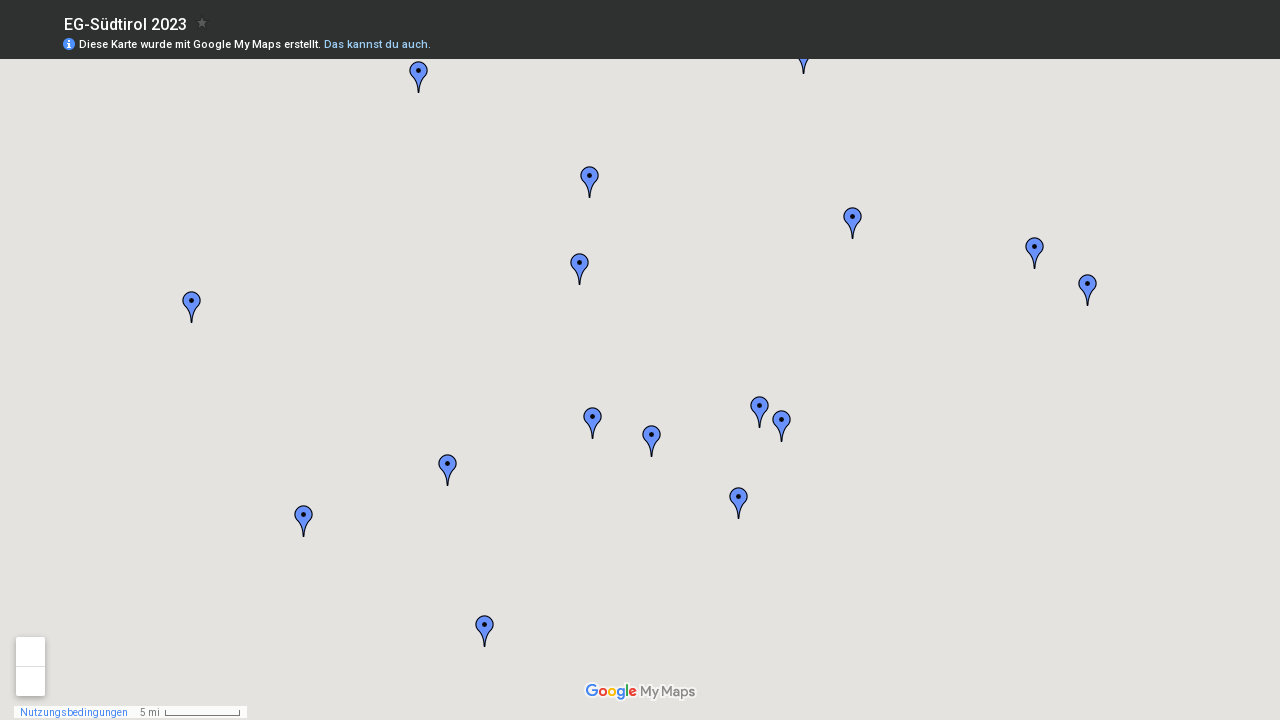

--- FILE ---
content_type: text/html; charset=utf-8
request_url: https://www.google.de/maps/d/embed?mid=1ROhYwjgFh6dh43n4b2QAeVQodJ3Z2Qk&ehbc=2E312F
body_size: 5209
content:
<!DOCTYPE html><html itemscope itemtype="http://schema.org/WebSite"><head><script nonce="T9E-29sl0Ky2dnZf8GnIoA">window['ppConfig'] = {productName: '06194a8f37177242d55a18e38c5a91c6', deleteIsEnforced:  false , sealIsEnforced:  false , heartbeatRate:  0.5 , periodicReportingRateMillis:  60000.0 , disableAllReporting:  false };(function(){'use strict';function k(a){var b=0;return function(){return b<a.length?{done:!1,value:a[b++]}:{done:!0}}}function l(a){var b=typeof Symbol!="undefined"&&Symbol.iterator&&a[Symbol.iterator];if(b)return b.call(a);if(typeof a.length=="number")return{next:k(a)};throw Error(String(a)+" is not an iterable or ArrayLike");}var m=typeof Object.defineProperties=="function"?Object.defineProperty:function(a,b,c){if(a==Array.prototype||a==Object.prototype)return a;a[b]=c.value;return a};
function n(a){a=["object"==typeof globalThis&&globalThis,a,"object"==typeof window&&window,"object"==typeof self&&self,"object"==typeof global&&global];for(var b=0;b<a.length;++b){var c=a[b];if(c&&c.Math==Math)return c}throw Error("Cannot find global object");}var p=n(this);function q(a,b){if(b)a:{var c=p;a=a.split(".");for(var d=0;d<a.length-1;d++){var e=a[d];if(!(e in c))break a;c=c[e]}a=a[a.length-1];d=c[a];b=b(d);b!=d&&b!=null&&m(c,a,{configurable:!0,writable:!0,value:b})}}
q("Object.is",function(a){return a?a:function(b,c){return b===c?b!==0||1/b===1/c:b!==b&&c!==c}});q("Array.prototype.includes",function(a){return a?a:function(b,c){var d=this;d instanceof String&&(d=String(d));var e=d.length;c=c||0;for(c<0&&(c=Math.max(c+e,0));c<e;c++){var f=d[c];if(f===b||Object.is(f,b))return!0}return!1}});
q("String.prototype.includes",function(a){return a?a:function(b,c){if(this==null)throw new TypeError("The 'this' value for String.prototype.includes must not be null or undefined");if(b instanceof RegExp)throw new TypeError("First argument to String.prototype.includes must not be a regular expression");return this.indexOf(b,c||0)!==-1}});function r(a,b,c){a("https://csp.withgoogle.com/csp/proto/"+encodeURIComponent(b),JSON.stringify(c))}function t(){var a;if((a=window.ppConfig)==null?0:a.disableAllReporting)return function(){};var b,c,d,e;return(e=(b=window)==null?void 0:(c=b.navigator)==null?void 0:(d=c.sendBeacon)==null?void 0:d.bind(navigator))!=null?e:u}function u(a,b){var c=new XMLHttpRequest;c.open("POST",a);c.send(b)}
function v(){var a=(w=Object.prototype)==null?void 0:w.__lookupGetter__("__proto__"),b=x,c=y;return function(){var d=a.call(this),e,f,g,h;r(c,b,{type:"ACCESS_GET",origin:(f=window.location.origin)!=null?f:"unknown",report:{className:(g=d==null?void 0:(e=d.constructor)==null?void 0:e.name)!=null?g:"unknown",stackTrace:(h=Error().stack)!=null?h:"unknown"}});return d}}
function z(){var a=(A=Object.prototype)==null?void 0:A.__lookupSetter__("__proto__"),b=x,c=y;return function(d){d=a.call(this,d);var e,f,g,h;r(c,b,{type:"ACCESS_SET",origin:(f=window.location.origin)!=null?f:"unknown",report:{className:(g=d==null?void 0:(e=d.constructor)==null?void 0:e.name)!=null?g:"unknown",stackTrace:(h=Error().stack)!=null?h:"unknown"}});return d}}function B(a,b){C(a.productName,b);setInterval(function(){C(a.productName,b)},a.periodicReportingRateMillis)}
var D="constructor __defineGetter__ __defineSetter__ hasOwnProperty __lookupGetter__ __lookupSetter__ isPrototypeOf propertyIsEnumerable toString valueOf __proto__ toLocaleString x_ngfn_x".split(" "),E=D.concat,F=navigator.userAgent.match(/Firefox\/([0-9]+)\./),G=(!F||F.length<2?0:Number(F[1])<75)?["toSource"]:[],H;if(G instanceof Array)H=G;else{for(var I=l(G),J,K=[];!(J=I.next()).done;)K.push(J.value);H=K}var L=E.call(D,H),M=[];
function C(a,b){for(var c=[],d=l(Object.getOwnPropertyNames(Object.prototype)),e=d.next();!e.done;e=d.next())e=e.value,L.includes(e)||M.includes(e)||c.push(e);e=Object.prototype;d=[];for(var f=0;f<c.length;f++){var g=c[f];d[f]={name:g,descriptor:Object.getOwnPropertyDescriptor(Object.prototype,g),type:typeof e[g]}}if(d.length!==0){c=l(d);for(e=c.next();!e.done;e=c.next())M.push(e.value.name);var h;r(b,a,{type:"SEAL",origin:(h=window.location.origin)!=null?h:"unknown",report:{blockers:d}})}};var N=Math.random(),O=t(),P=window.ppConfig;P&&(P.disableAllReporting||P.deleteIsEnforced&&P.sealIsEnforced||N<P.heartbeatRate&&r(O,P.productName,{origin:window.location.origin,type:"HEARTBEAT"}));var y=t(),Q=window.ppConfig;if(Q)if(Q.deleteIsEnforced)delete Object.prototype.__proto__;else if(!Q.disableAllReporting){var x=Q.productName;try{var w,A;Object.defineProperty(Object.prototype,"__proto__",{enumerable:!1,get:v(),set:z()})}catch(a){}}
(function(){var a=t(),b=window.ppConfig;b&&(b.sealIsEnforced?Object.seal(Object.prototype):b.disableAllReporting||(document.readyState!=="loading"?B(b,a):document.addEventListener("DOMContentLoaded",function(){B(b,a)})))})();}).call(this);
</script><title itemprop="name">EG-Südtirol 2023 – Google My Maps</title><meta name="robots" content="noindex,nofollow"/><meta http-equiv="X-UA-Compatible" content="IE=edge,chrome=1"><meta name="viewport" content="initial-scale=1.0,minimum-scale=1.0,maximum-scale=1.0,user-scalable=0,width=device-width"/><meta name="description" itemprop="description" content="EG-Südtirol 2023"/><meta itemprop="url" content="https://www.google.de/maps/d/viewer?mid=1ROhYwjgFh6dh43n4b2QAeVQodJ3Z2Qk"/><meta itemprop="image" content="https://www.google.de/maps/d/thumbnail?mid=1ROhYwjgFh6dh43n4b2QAeVQodJ3Z2Qk"/><meta property="og:type" content="website"/><meta property="og:title" content="EG-Südtirol 2023 – Google My Maps"/><meta property="og:description" content="EG-Südtirol 2023"/><meta property="og:url" content="https://www.google.de/maps/d/viewer?mid=1ROhYwjgFh6dh43n4b2QAeVQodJ3Z2Qk"/><meta property="og:image" content="https://www.google.de/maps/d/thumbnail?mid=1ROhYwjgFh6dh43n4b2QAeVQodJ3Z2Qk"/><meta property="og:site_name" content="Google My Maps"/><meta name="twitter:card" content="summary_large_image"/><meta name="twitter:title" content="EG-Südtirol 2023 – Google My Maps"/><meta name="twitter:description" content="EG-Südtirol 2023"/><meta name="twitter:image:src" content="https://www.google.de/maps/d/thumbnail?mid=1ROhYwjgFh6dh43n4b2QAeVQodJ3Z2Qk"/><link rel="stylesheet" id="gmeviewer-styles" href="https://www.gstatic.com/mapspro/_/ss/k=mapspro.gmeviewer.ZPef100W6CI.L.W.O/am=AAAE/d=0/rs=ABjfnFU-qGe8BTkBR_LzMLwzNczeEtSkkw" nonce="PJxcIEsegGIYbRmIo-Yo7g"><link rel="stylesheet" href="https://fonts.googleapis.com/css?family=Roboto:300,400,500,700" nonce="PJxcIEsegGIYbRmIo-Yo7g"><link rel="shortcut icon" href="//www.gstatic.com/mapspro/images/favicon-001.ico"><link rel="canonical" href="https://www.google.de/mymaps/viewer?mid=1ROhYwjgFh6dh43n4b2QAeVQodJ3Z2Qk&amp;hl=de"></head><body jscontroller="O1VPAb" jsaction="click:cOuCgd;"><div class="c4YZDc HzV7m-b7CEbf SfQLQb-dIxMhd-bN97Pc-b3rLgd"><div class="jQhVs-haAclf"><div class="jQhVs-uMX1Ee-My5Dr-purZT-uDEFge"><div class="jQhVs-uMX1Ee-My5Dr-purZT-uDEFge-bN97Pc"><div class="jQhVs-uMX1Ee-My5Dr-purZT-uDEFge-Bz112c"></div><div class="jQhVs-uMX1Ee-My5Dr-purZT-uDEFge-fmcmS-haAclf"><div class="jQhVs-uMX1Ee-My5Dr-purZT-uDEFge-fmcmS">Zum Laden weiterer Inhalte Vollbildmodus öffnen</div></div></div></div></div><div class="i4ewOd-haAclf"><div class="i4ewOd-UzWXSb" id="map-canvas"></div></div><div class="X3SwIb-haAclf NBDE7b-oxvKad"><div class="X3SwIb-i8xkGf"></div></div><div class="Te60Vd-ZMv3u dIxMhd-bN97Pc-b3rLgd"><div class="dIxMhd-bN97Pc-Tswv1b-Bz112c"></div><div class="dIxMhd-bN97Pc-b3rLgd-fmcmS">Diese Karte wurde von einem Nutzer erstellt. <a href="//support.google.com/mymaps/answer/3024454?hl=en&amp;amp;ref_topic=3188329" target="_blank">Weitere Informationen zum Erstellen eigener Karten.</a></div><div class="dIxMhd-bN97Pc-b3rLgd-TvD9Pc" title="Schließen"></div></div><script nonce="T9E-29sl0Ky2dnZf8GnIoA">
  function _DumpException(e) {
    if (window.console) {
      window.console.error(e.stack);
    }
  }
  var _pageData = "[[1,null,null,null,null,null,null,null,null,null,\"at\",\"\",\"\",1769908256852,\"\",\"de\",false,[],\"https://www.google.de/maps/d/viewer?mid\\u003d1ROhYwjgFh6dh43n4b2QAeVQodJ3Z2Qk\",\"https://www.google.de/maps/d/embed?mid\\u003d1ROhYwjgFh6dh43n4b2QAeVQodJ3Z2Qk\\u0026ehbc\\u003d2E312F\",\"https://www.google.de/maps/d/edit?mid\\u003d1ROhYwjgFh6dh43n4b2QAeVQodJ3Z2Qk\",\"https://www.google.de/maps/d/thumbnail?mid\\u003d1ROhYwjgFh6dh43n4b2QAeVQodJ3Z2Qk\",null,null,true,\"https://www.google.de/maps/d/print?mid\\u003d1ROhYwjgFh6dh43n4b2QAeVQodJ3Z2Qk\",\"https://www.google.de/maps/d/pdf?mid\\u003d1ROhYwjgFh6dh43n4b2QAeVQodJ3Z2Qk\",\"https://www.google.de/maps/d/viewer?mid\\u003d1ROhYwjgFh6dh43n4b2QAeVQodJ3Z2Qk\",null,false,\"/maps/d\",\"maps/sharing\",\"//www.google.com/intl/de/help/terms_maps.html\",true,\"https://docs.google.com/picker\",null,false,null,[[[\"//www.gstatic.com/mapspro/images/google-my-maps-logo-regular-001.png\",143,25],[\"//www.gstatic.com/mapspro/images/google-my-maps-logo-regular-2x-001.png\",286,50]],[[\"//www.gstatic.com/mapspro/images/google-my-maps-logo-small-001.png\",113,20],[\"//www.gstatic.com/mapspro/images/google-my-maps-logo-small-2x-001.png\",226,40]]],1,\"https://www.gstatic.com/mapspro/_/js/k\\u003dmapspro.gmeviewer.de.SyAYrq34yYA.O/am\\u003dAAAE/d\\u003d0/rs\\u003dABjfnFX3RUY52oSyy1A9x0h2s1ymM4wd9A/m\\u003dgmeviewer_base\",null,null,true,null,\"US\",null,null,null,null,null,null,true],[\"mf.map\",\"1ROhYwjgFh6dh43n4b2QAeVQodJ3Z2Qk\",\"EG-Südtirol 2023\",null,[11.123105,46.916503,12.353875,46.37678],[11.123105,46.916503,12.353875,46.37678],[[null,\"zGOG2_6SAyro.kfKDAJk2R0sA\",\"Unbenannte Ebene\",\"\",[[[\"https://mt.googleapis.com/vt/icon/name\\u003dicons/onion/22-blue-dot.png\"],null,1,1,[[null,[46.528635,11.47522]],\"0\",null,\"zGOG2_6SAyro.kfKDAJk2R0sA\",[46.528635,11.47522],[0,-32],\"KFKDAJK2R0SA067320D44F000001\"],[[\"Rittner Kaufzentrum O H G Des Prantner G \\u0026 Der Marmsoler A\"]]],[[\"https://mt.googleapis.com/vt/icon/name\\u003dicons/onion/22-blue-dot.png\"],null,1,1,[[null,[46.5562095,11.7556491]],\"0\",null,\"zGOG2_6SAyro.kfKDAJk2R0sA\",[46.5562095,11.7556491],[0,-32],\"4903522B4338AE5D\"],[[\"Sport Bruno Riffeser S.R.L.\"]]],[[\"https://mt.googleapis.com/vt/icon/name\\u003dicons/onion/22-blue-dot.png\"],null,1,1,[[null,[46.898366,11.435792]],\"0\",null,\"zGOG2_6SAyro.kfKDAJk2R0sA\",[46.898366,11.435792],[0,-32],\"KFKDAJK2R0SA067320D44F000003\"],[[\"Sport Center Di Scholzhorn Gunther \\u0026 Co. Sas\"]]],[[\"https://mt.googleapis.com/vt/icon/name\\u003dicons/onion/22-blue-dot.png\"],null,1,1,[[null,[46.76144,12.03122]],\"0\",null,\"zGOG2_6SAyro.kfKDAJk2R0sA\",[46.76144,12.03122],[0,-32],\"KFKDAJK2R0SA067320D44F000004\"],[[\"Sport Corones\"]]],[[\"https://mt.googleapis.com/vt/icon/name\\u003dicons/onion/22-blue-dot.png\"],null,1,1,[[null,[46.68281400000001,11.123105]],\"0\",null,\"zGOG2_6SAyro.kfKDAJk2R0sA\",[46.68281400000001,11.123105],[0,-32],\"KFKDAJK2R0SA067320D450000006\"],[[\"Sport Franz di Plunger GãNther\"]]],[[\"https://mt.googleapis.com/vt/icon/name\\u003dicons/onion/22-blue-dot.png\"],null,1,1,[[null,[46.717887,11.657018]],\"0\",null,\"zGOG2_6SAyro.kfKDAJk2R0sA\",[46.717887,11.657018],[0,-32],\"KFKDAJK2R0SA067320D450000007\"],[[\"Sport Heinz Kinigadner S.N.C.\"]]],[[\"https://mt.googleapis.com/vt/icon/name\\u003dicons/onion/22-blue-dot.png\"],null,1,1,[[null,[46.916503,11.964111]],\"0\",null,\"zGOG2_6SAyro.kfKDAJk2R0sA\",[46.916503,11.964111],[0,-32],\"KFKDAJK2R0SA067320D450000008\"],[[\"Sport Mayrl\"]]],[[\"https://mt.googleapis.com/vt/icon/name\\u003dicons/onion/22-blue-dot.png\"],null,1,1,[[null,[46.698877,12.353875]],\"0\",null,\"zGOG2_6SAyro.kfKDAJk2R0sA\",[46.698877,12.353875],[0,-32],\"KFKDAJK2R0SA067320D450000009\"],[[\"Sport Mode Kiniger\"]]],[[\"https://mt.googleapis.com/vt/icon/name\\u003dicons/onion/22-blue-dot.png\"],null,1,1,[[null,[46.79999,11.670086]],\"0\",null,\"zGOG2_6SAyro.kfKDAJk2R0sA\",[46.79999,11.670086],[0,-32],\"KFKDAJK2R0SA067320D45000000A\"],[[\"Sport Mode Peppi\"]]],[[\"https://mt.googleapis.com/vt/icon/name\\u003dicons/onion/22-blue-dot.png\"],null,1,1,[[null,[46.37678,11.526031]],\"0\",null,\"zGOG2_6SAyro.kfKDAJk2R0sA\",[46.37678,11.526031],[0,-32],\"KFKDAJK2R0SA067320D45000000B\"],[[\"Sport Monny\"]]],[[\"https://mt.googleapis.com/vt/icon/name\\u003dicons/onion/22-blue-dot.png\"],null,1,1,[[null,[46.49760400000001,11.874314]],\"0\",null,\"zGOG2_6SAyro.kfKDAJk2R0sA\",[46.49760400000001,11.874314],[0,-32],\"KFKDAJK2R0SA067320D45000000C\"],[[\"Sport Samont\"]]],[[\"https://mt.googleapis.com/vt/icon/name\\u003dicons/onion/22-blue-dot.png\"],null,1,1,[[null,[46.583284,11.90403]],\"0\",null,\"zGOG2_6SAyro.kfKDAJk2R0sA\",[46.583284,11.90403],[0,-32],\"KFKDAJK2R0SA067320D45000000D\"],[[\"Sport Tony Nopicoo Srl\"]]],[[\"https://mt.googleapis.com/vt/icon/name\\u003dicons/onion/22-blue-dot.png\"],null,1,1,[[null,[46.733036,12.281013]],\"0\",null,\"zGOG2_6SAyro.kfKDAJk2R0sA\",[46.733036,12.281013],[0,-32],\"KFKDAJK2R0SA067320D45000000E\"],[[\"Sport Unterhuber\"]]],[[\"https://mt.googleapis.com/vt/icon/name\\u003dicons/onion/22-blue-dot.png\"],null,1,1,[[null,[46.573455,11.673827]],\"0\",null,\"zGOG2_6SAyro.kfKDAJk2R0sA\",[46.573455,11.673827],[0,-32],\"KFKDAJK2R0SA067320D45000000F\"],[[\"Noleggio Sci Gardena S.N.C.\"]]],[[\"https://mt.googleapis.com/vt/icon/name\\u003dicons/onion/22-blue-dot.png\"],null,1,1,[[null,[46.570623,11.933497]],\"0\",null,\"zGOG2_6SAyro.kfKDAJk2R0sA\",[46.570623,11.933497],[0,-32],\"KFKDAJK2R0SA067320D450000010\"],[[\"Sport Lagazoi\"]]],[[\"https://mt.googleapis.com/vt/icon/name\\u003dicons/onion/22-blue-dot.png\"],null,1,1,[[null,[46.4806841,11.2769939]],\"0\",null,\"zGOG2_6SAyro.kfKDAJk2R0sA\",[46.4806841,11.2769939],[0,-32],\"267DEA8F86C81A57\"],[[\"Sport Spitaler\\n\"]]]],null,null,true,null,null,null,null,[[\"zGOG2_6SAyro.kfKDAJk2R0sA\",1,null,null,null,\"https://www.google.de/maps/d/kml?mid\\u003d1ROhYwjgFh6dh43n4b2QAeVQodJ3Z2Qk\\u0026resourcekey\\u0026lid\\u003dzGOG2_6SAyro.kfKDAJk2R0sA\",null,null,null,null,null,2,null,[[[\"KFKDAJK2R0SA067320D44F000001\",[[[46.528635,11.47522]]],null,null,0,[[\"Name\",[\"Rittner Kaufzentrum O H G Des Prantner G \\u0026 Der Marmsoler A\"],1]],null,0],[\"4903522B4338AE5D\",[[[46.5562095,11.7556491]]],null,null,0,[[\"Name\",[\"Sport Bruno Riffeser S.R.L.\"],1],null,null,null,[null,\"ChIJb4-ike4UeEcR5Rza6HY1JCk\",true]],null,1],[\"KFKDAJK2R0SA067320D44F000003\",[[[46.898366,11.435792]]],null,null,0,[[\"Name\",[\"Sport Center Di Scholzhorn Gunther \\u0026 Co. Sas\"],1]],null,2],[\"KFKDAJK2R0SA067320D44F000004\",[[[46.76144,12.03122]]],null,null,0,[[\"Name\",[\"Sport Corones\"],1],null,null,null,[null,\"ChIJx-DZ6MMmeEcRrNSRJYSd6vg\",true]],null,3],[\"KFKDAJK2R0SA067320D450000006\",[[[46.68281400000001,11.123105]]],null,null,0,[[\"Name\",[\"Sport Franz di Plunger GãNther\"],1],null,null,null,[null,\"ChIJWQEsJKm4gkcR__Ncak53Vqg\",true]],null,4],[\"KFKDAJK2R0SA067320D450000007\",[[[46.717887,11.657018]]],null,null,0,[[\"Name\",[\"Sport Heinz Kinigadner S.N.C.\"],1],null,null,null,[null,\"ChIJWSkJ7RQFeEcRwLNaaHMv5mk\",true]],null,5],[\"KFKDAJK2R0SA067320D450000008\",[[[46.916503,11.964111]]],null,null,0,[[\"Name\",[\"Sport Mayrl\"],1]],null,6],[\"KFKDAJK2R0SA067320D450000009\",[[[46.698877,12.353875]]],null,null,0,[[\"Name\",[\"Sport Mode Kiniger\"],1],null,null,null,[null,\"ChIJMckDkYjTeUcRaE-_i4aUyYU\",true]],null,7],[\"KFKDAJK2R0SA067320D45000000A\",[[[46.79999,11.670086]]],null,null,0,[[\"Name\",[\"Sport Mode Peppi\"],1]],null,8],[\"KFKDAJK2R0SA067320D45000000B\",[[[46.37678,11.526031]]],null,null,0,[[\"Name\",[\"Sport Monny\"],1],null,null,null,[null,\"ChIJlUzkAZd6eEcRsUutiqNiLds\",true]],null,9],[\"KFKDAJK2R0SA067320D45000000C\",[[[46.49760400000001,11.874314]]],null,null,0,[[\"Name\",[\"Sport Samont\"],1],[\"Beschreibung\",[\"\\n\"],1],[[null,\"https://lh3.googleusercontent.com/umsh/AN6v0v4d2ybBqK5z9vqylPCFjUXMuUpIWyHNxrj9zMFjX8GEK-QLviqJjduz7sV984oL0kL3oAYgvN0ZnMj3tCcKS4zQ8RgxjJ2aOZWhLhBJRTxhMHgviWj8ZMQrbS0DYoefnlRg-dk4Z71_1y55EdYGErVjuDf1cX8hgw\"]]],null,10],[\"KFKDAJK2R0SA067320D45000000D\",[[[46.583284,11.90403]]],null,null,0,[[\"Name\",[\"Sport Tony Nopicoo Srl\"],1],null,null,null,[null,\"ChIJtd_d7Zk-eEcRzpMq-K4Yokc\",true]],null,11],[\"KFKDAJK2R0SA067320D45000000E\",[[[46.733036,12.281013]]],null,null,0,[[\"Name\",[\"Sport Unterhuber\"],1],[\"Beschreibung\",[\"\\n\"],1],[[null,\"https://lh3.googleusercontent.com/umsh/AN6v0v5Yxr64Uug84x7yqr2q5afF8mxunX8wSL-stRcw3BVZECi9s05f5KHlaqEiRvKi09JNPq3t84C2ABSUAbPF2_DZUBIHbNB6mcb8vplyzwKnXW-0W-sbMshfBmn-h4P-P_X8Zme5G5uND2il0wZNhlZw8V9PwyJbVVM\"]],null,[null,\"ChIJUWh-DT4reEcRfZhrirnduQ4\",true]],null,12],[\"KFKDAJK2R0SA067320D45000000F\",[[[46.573455,11.673827]]],null,null,0,[[\"Name\",[\"Noleggio Sci Gardena S.N.C.\"],1],null,null,null,[null,\"ChIJSyodj_4SeEcRwtlVTCcSXvs\",true]],null,13],[\"KFKDAJK2R0SA067320D450000010\",[[[46.570623,11.933497]]],null,null,0,[[\"Name\",[\"Sport Lagazoi\"],1]],null,14],[\"267DEA8F86C81A57\",[[[46.4806841,11.2769939]]],null,null,0,[[\"Name\",[\"Sport Spitaler\\n\"],1]],null,15]],[[[\"https://mt.googleapis.com/vt/icon/name\\u003dicons/onion/22-blue-dot.png\",[16,32]],[[\"0000FF\",0.45098039215686275],5000],[[\"0000FF\",0.45098039215686275],[\"000000\",0.25098039215686274],3000]]]]]],null,null,null,null,null,1]],[2],null,null,\"mapspro_in_drive\",\"1ROhYwjgFh6dh43n4b2QAeVQodJ3Z2Qk\",\"https://drive.google.com/abuse?id\\u003d1ROhYwjgFh6dh43n4b2QAeVQodJ3Z2Qk\",true,false,false,\"\",2,false,\"https://www.google.de/maps/d/kml?mid\\u003d1ROhYwjgFh6dh43n4b2QAeVQodJ3Z2Qk\\u0026resourcekey\",2214,true,true,\"\",true,\"\",true,null,[null,null,[1696247538,526171000],[1696247583,420000000]],false,\"https://support.google.com/legal/troubleshooter/1114905#ts\\u003d9723198%2C1115689\"]]";</script><script type="text/javascript" src="//maps.googleapis.com/maps/api/js?v=3.61&client=google-maps-pro&language=de&region=US&libraries=places,visualization,geometry,search" nonce="T9E-29sl0Ky2dnZf8GnIoA"></script><script id="base-js" src="https://www.gstatic.com/mapspro/_/js/k=mapspro.gmeviewer.de.SyAYrq34yYA.O/am=AAAE/d=0/rs=ABjfnFX3RUY52oSyy1A9x0h2s1ymM4wd9A/m=gmeviewer_base" nonce="T9E-29sl0Ky2dnZf8GnIoA"></script><script nonce="T9E-29sl0Ky2dnZf8GnIoA">_startApp();</script></div></body></html>